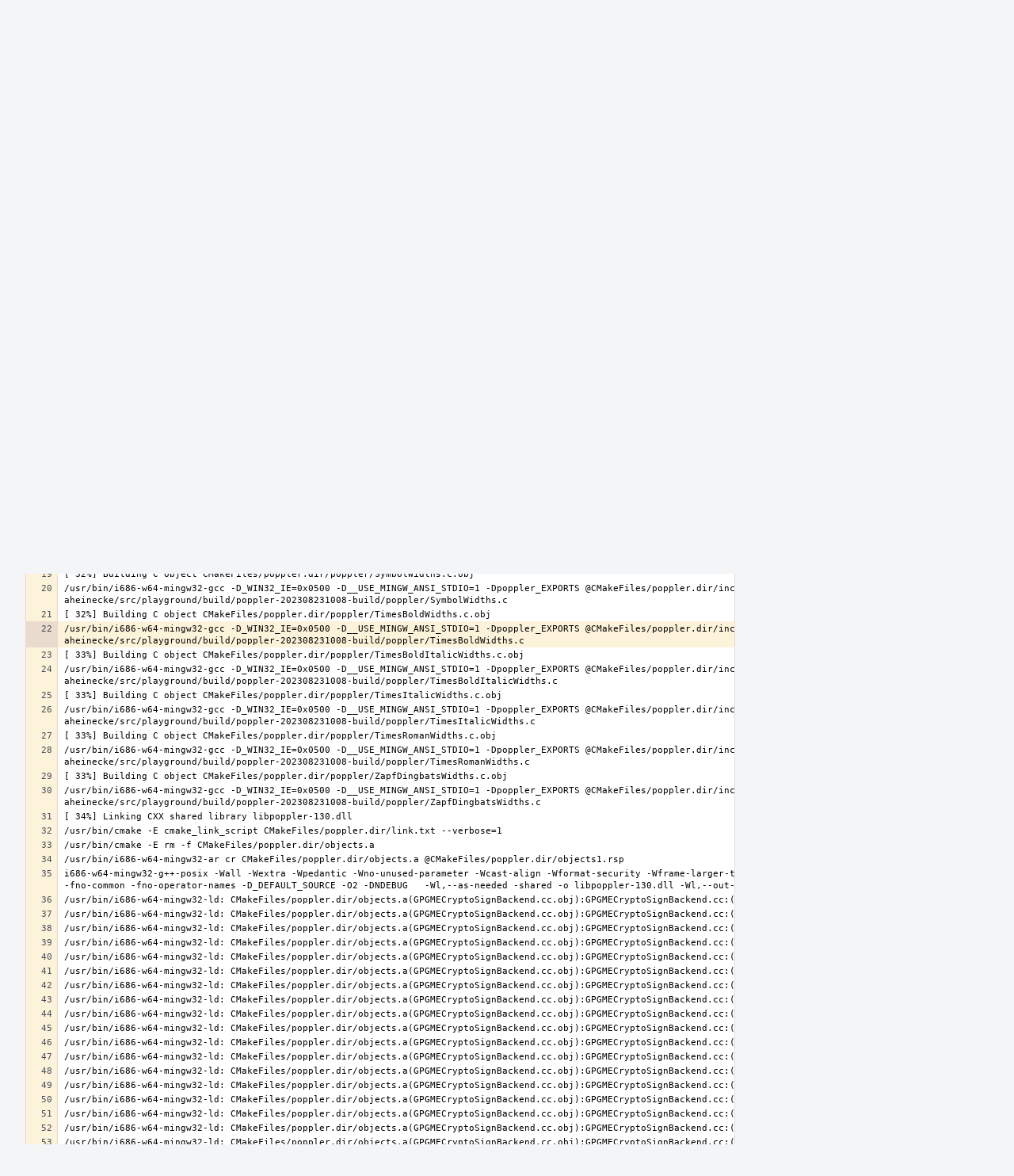

--- FILE ---
content_type: text/html; charset=UTF-8
request_url: https://dev.gnupg.org/P35$22
body_size: 8482
content:
<!DOCTYPE html><html><head><meta charset="UTF-8" /><title>✎ P35 (An Untitled Masterwork)</title><meta name="viewport" content="width=device-width, initial-scale=1, user-scalable=no" /><link rel="mask-icon" color="#3D4B67" href="https://files.gnupg.net/res/phabricator/58b71062/rsrc/favicons/mask-icon.svg" /><link rel="apple-touch-icon" sizes="76x76" href="https://files.gnupg.net/file/data/xwhqhpfhranshu6vh64g/PHID-FILE-evxnnwxvrnthpbnpamg6/favicon" /><link rel="apple-touch-icon" sizes="120x120" href="https://files.gnupg.net/file/data/5hi5aj473ui637ka5zda/PHID-FILE-k673mex3n4hxxk6kgi7e/favicon" /><link rel="apple-touch-icon" sizes="152x152" href="https://files.gnupg.net/file/data/uxhpk53r7joqurodq3wx/PHID-FILE-hdmgc56ryqk5v6kacznz/favicon" /><link rel="icon" id="favicon" href="https://files.gnupg.net/file/data/bvk6xrs6ncgt75gymr2t/PHID-FILE-b4uakc2azv3etarmvhnk/favicon" /><meta name="referrer" content="no-referrer" /><link rel="stylesheet" type="text/css" href="https://files.gnupg.net/res/defaultX/phabricator/b37bcd38/rsrc/css/application/paste/paste.css" /><link rel="stylesheet" type="text/css" href="https://files.gnupg.net/res/defaultX/phabricator/84e2ded1/core.pkg.css" /><link rel="stylesheet" type="text/css" href="https://files.gnupg.net/res/defaultX/phabricator/03d7ac28/rsrc/css/layout/phabricator-source-code-view.css" /><script type="text/javascript" src="https://files.gnupg.net/res/defaultX/phabricator/98e6504a/rsrc/externals/javelin/core/init.js"></script></head><body class="device-desktop platform-mac phui-theme-blue"><div class="main-page-frame" id="main-page-frame"><div id="phabricator-standard-page" class="phabricator-standard-page"><div class="phabricator-main-menu phabricator-main-menu-background" id="UQ0_15"><a class=" phabricator-core-user-menu phabricator-core-user-mobile-menu" href="#" role="button" data-sigil="phui-dropdown-menu" data-meta="0_17"><span class="aural-only">Page Menu</span><span class="visual-only phui-icon-view phui-font-fa fa-bars" data-meta="0_18" aria-hidden="true"></span><span class="caret"></span></a><a class="phabricator-main-menu-search-button phabricator-expand-application-menu" data-sigil="jx-toggle-class" data-meta="0_16"><span class="phabricator-menu-button-icon phui-icon-view phui-font-fa fa-search" id="UQ0_26"></span></a><a class="phabricator-main-menu-brand" href="/"><span class="aural-only">Home</span><span class="phabricator-main-menu-eye" style="background-size: 40px 40px; background-position: 0 0; background-image: url(https://files.gnupg.net/file/data/ssl3efjoghclnfwiighx/PHID-FILE-kf5bzzgd7awnuwgo5ycs/logo)"></span><span class="phabricator-wordmark"> GnuPG</span></a><ul class="phui-list-view phabricator-search-menu"><li class="phui-list-item-view phui-list-item-type-link phabricator-main-menu-search"><div class="" data-sigil=""><form action="/search/" method="POST"><input type="hidden" name="__csrf__" value="B@u4rz5t3ua2d8723184e7eec1" /><input type="hidden" name="__form__" value="1" /><div class="phabricator-main-menu-search-container"><input type="text" name="query" id="UQ0_27" autocomplete="off" autocorrect="off" autocapitalize="off" spellcheck="false" /><button id="UQ0_29" class="phui-icon-view phui-font-fa fa-search"><span class="aural-only">Search</span></button><button class="button dropdown has-icon phui-button-default phabricator-main-menu-search-dropdown" id="UQ0_30" data-sigil="global-search-dropdown" data-meta="0_19"><span class="aural-only">Configure Global Search</span><span class="visual-only phui-icon-view phui-font-fa fa-globe" data-sigil="global-search-dropdown-icon" data-meta="0_20" aria-hidden="true"></span><span class="caret"></span></button><input type="hidden" name="search:scope" value="all" data-sigil="global-search-dropdown-input" /><input type="hidden" id="UQ0_31" name="search:application" value="PhabricatorPasteApplication" data-sigil="global-search-dropdown-app" /><input type="hidden" name="search:primary" value="true" /><div id="UQ0_28" class="phabricator-main-menu-search-target"></div></div></form></div></li></ul><a class=" phabricator-core-login-button" href="/auth/start/?next=%2FP35%2422" role="button"><div class="phui-button-text">Log In</div></a></div><div id="phabricator-standard-page-body" class="phabricator-standard-page-body"><div class="phui-crumbs-view phui-crumbs-border"><a href="/paste/" class="phui-crumb-view phui-crumb-has-icon"><span class="visual-only phui-icon-view phui-font-fa fa-paste" data-meta="0_21" aria-hidden="true"></span><span class="phui-crumb-name"> Paste</span> </a><span class="visual-only phui-icon-view phui-font-fa fa-angle-right phui-crumb-divider phui-crumb-view" data-meta="0_22" aria-hidden="true"></span><span class="phui-crumb-view phabricator-last-crumb"><span class="phui-crumb-name"> P35</span> </span></div><div class="phui-two-column-view phui-side-column-right with-subheader "><div class="phui-two-column-container"><div class="phui-two-column-header"><div class="phui-header-shell phui-header-tall "><h1 class="phui-header-view"><div class="phui-header-row"><div class="phui-header-col2"><span class="phui-header-header"><span class="visual-only phui-icon-view phui-font-fa fa-clipboard phui-header-icon" data-meta="0_12" aria-hidden="true"></span>(An Untitled Masterwork)</span><div class="phui-header-subheader"><span class="phui-tag-view phui-tag-type-shade phui-tag-bluegrey phui-tag-shade phui-tag-icon-view "><span class="phui-tag-core "><span class="visual-only phui-icon-view phui-font-fa fa-check" data-meta="0_15" aria-hidden="true"></span>Active</span></span><span class="policy-header-callout"><span class="visual-only phui-icon-view phui-font-fa fa-globe bluegrey" data-meta="0_14" aria-hidden="true"></span><a class="policy-link" href="/policy/explain/PHID-PSTE-3ksfrtkgfy3vmfmwrj5u/view/" data-sigil="workflow">Public</a></span></div></div><div class="phui-header-col3"><div class="phui-header-action-links"><a class="button button-grey has-icon has-text phui-button-default phui-mobile-menu msl phui-header-action-link" href="#" role="button" data-sigil="phui-dropdown-menu" data-meta="0_10"><span class="visual-only phui-icon-view phui-font-fa fa-bars" data-meta="0_11" aria-hidden="true"></span><div class="phui-button-text">Actions</div></a></div></div></div></h1></div></div><div class="phui-two-column-subheader"><div class="phui-head-thing-view phui-head-has-image head-thing-small "><a class="visual-only phui-head-thing-image" style="background-image: url(https://files.gnupg.net/file/data/sfvve3lsxohnlgzffyah/PHID-FILE-fhtdpzzzzqwr56efyl6j/profile);" href="/p/aheinecke" aria-hidden="true"></a>Authored by <strong><a href="/p/aheinecke/" class="phui-handle handle-availability-partial phui-link-person"><span class="perfect-circle">•</span> aheinecke</a></strong> on Aug 23 2023, 2:45 PM.</div></div><div class="phui-two-column-content"><div class="phui-two-column-row grouped"><div class="phui-side-column"><div class=""><div class="phui-box phui-box-border phui-object-box mlt mll mlr phui-two-column-properties"><ul class="phabricator-action-list-view " id="UQ0_0"><li id="UQ0_4" class="phabricator-action-view phabricator-action-view-disabled phabricator-action-view-href action-has-icon" style=""><a href="/paste/edit/35/" class="phabricator-action-view-item"><span class="visual-only phui-icon-view phui-font-fa fa-pencil grey phabricator-action-view-icon" data-meta="0_4" aria-hidden="true"></span>Edit Paste</a></li><li id="UQ0_6" class="phabricator-action-view phabricator-action-view-disabled phabricator-action-view-href action-has-icon" style=""><a href="/paste/archive/35/" class="phabricator-action-view-item"><span class="visual-only phui-icon-view phui-font-fa fa-ban grey phabricator-action-view-icon" data-meta="0_5" aria-hidden="true"></span>Archive Paste</a></li><li id="UQ0_8" class="phabricator-action-view phabricator-action-view-href action-has-icon" style=""><a href="/paste/raw/35/" class="phabricator-action-view-item"><span class="visual-only phui-icon-view phui-font-fa fa-file-text-o phabricator-action-view-icon" data-meta="0_6" aria-hidden="true"></span>View Raw File</a></li><li id="UQ0_10" class="phabricator-action-view phabricator-action-view-disabled phabricator-action-view-href action-has-icon" style=""><form action="/subscriptions/add/PHID-PSTE-3ksfrtkgfy3vmfmwrj5u/" method="POST" data-sigil="workflow"><input type="hidden" name="__csrf__" value="B@u4rz5t3ua2d8723184e7eec1" /><input type="hidden" name="__form__" value="1" /><button class="phabricator-action-view-item"><span class="visual-only phui-icon-view phui-font-fa fa-plus-circle grey phabricator-action-view-icon" data-meta="0_7" aria-hidden="true"></span>Subscribe</button></form></li><li id="UQ0_12" class="phabricator-action-view phabricator-action-view-disabled phabricator-action-view-href action-has-icon" style=""><a href="/subscriptions/mute/PHID-PSTE-3ksfrtkgfy3vmfmwrj5u/" class="phabricator-action-view-item" data-sigil="workflow"><span class="visual-only phui-icon-view phui-font-fa fa-volume-up grey phabricator-action-view-icon" data-meta="0_8" aria-hidden="true"></span>Mute Notifications</a></li><li id="UQ0_14" class="phabricator-action-view phabricator-action-view-disabled phabricator-action-view-href action-has-icon" style=""><a href="/token/give/PHID-PSTE-3ksfrtkgfy3vmfmwrj5u/" class="phabricator-action-view-item" data-sigil="workflow"><span class="visual-only phui-icon-view phui-font-fa fa-trophy grey phabricator-action-view-icon" data-meta="0_9" aria-hidden="true"></span>Award Token</a></li></ul><div class="phui-curtain-panel "><div class="phui-curtain-panel-header">Tags</div><div class="phui-curtain-panel-body"><em>None</em></div></div><div class="phui-curtain-panel "><div class="phui-curtain-panel-header">Subscribers</div><div class="phui-curtain-panel-body"><div class="phui-curtain-object-ref-list-view "><div class="phui-curtain-object-ref-list-view-empty">None</div></div></div></div></div></div></div><div class="phui-main-column"><div class="phabricator-source-code-container"><table class="phabricator-source-code-view remarkup-code PhabricatorMonospaced" data-sigil="phabricator-source has-symbols" data-meta="0_0"><tr><th class="phabricator-source-line"><a href="/P35$1" data-n="1"></a></th><td class="phabricator-source-code"> 30%] Building CXX object CMakeFiles/poppler.dir/poppler/JPEG2000Stream.cc.obj
</td></tr><tr><th class="phabricator-source-line"><a href="/P35$2" data-n="2"></a></th><td class="phabricator-source-code">i686-w64-mingw32-g++-posix -D_WIN32_IE=0x0500 -D__USE_MINGW_ANSI_STDIO=1 -Dpoppler_EXPORTS @CMakeFiles/poppler.dir/includes_CXX.rsp -Wall -Wextra -Wpedantic -Wno-unused-parameter -Wcast-align -Wformat-security -Wframe-larger-than=65536 -Wlogical-op -Wmissing-format-attribute -Wnon-virtual-dtor -Woverloaded-virtual -Wmissing-declarations -Wundef -Wzero-as-null-pointer-constant -Wshadow -Wsuggest-override -fno-exceptions -fno-check-new -fno-common -fno-operator-names -D_DEFAULT_SOURCE -O2 -DNDEBUG  -fvisibility=hidden -fno-keep-inline-dllexport -pthread -std=c++17 -o CMakeFiles/poppler.dir/poppler/JPEG2000Stream.cc.obj -c /home/builder/gpg4win-aheinecke/src/playground/build/poppler-202308231008/poppler/JPEG2000Stream.cc
</td></tr><tr><th class="phabricator-source-line"><a href="/P35$3" data-n="3"></a></th><td class="phabricator-source-code">[ 30%] Building C object CMakeFiles/poppler.dir/poppler/CourierWidths.c.obj
</td></tr><tr><th class="phabricator-source-line"><a href="/P35$4" data-n="4"></a></th><td class="phabricator-source-code">/usr/bin/i686-w64-mingw32-gcc -D_WIN32_IE=0x0500 -D__USE_MINGW_ANSI_STDIO=1 -Dpoppler_EXPORTS @CMakeFiles/poppler.dir/includes_C.rsp -Wall -std=c99 -D_DEFAULT_SOURCE -O2 -DNDEBUG  -fvisibility=hidden -pthread -std=c11 -o CMakeFiles/poppler.dir/poppler/CourierWidths.c.obj -c /home/builder/gpg4win-aheinecke/src/playground/build/poppler-202308231008-build/poppler/CourierWidths.c
</td></tr><tr><th class="phabricator-source-line"><a href="/P35$5" data-n="5"></a></th><td class="phabricator-source-code">[ 30%] Building C object CMakeFiles/poppler.dir/poppler/CourierBoldWidths.c.obj
</td></tr><tr><th class="phabricator-source-line"><a href="/P35$6" data-n="6"></a></th><td class="phabricator-source-code">/usr/bin/i686-w64-mingw32-gcc -D_WIN32_IE=0x0500 -D__USE_MINGW_ANSI_STDIO=1 -Dpoppler_EXPORTS @CMakeFiles/poppler.dir/includes_C.rsp -Wall -std=c99 -D_DEFAULT_SOURCE -O2 -DNDEBUG  -fvisibility=hidden -pthread -std=c11 -o CMakeFiles/poppler.dir/poppler/CourierBoldWidths.c.obj -c /home/builder/gpg4win-aheinecke/src/playground/build/poppler-202308231008-build/poppler/CourierBoldWidths.c
</td></tr><tr><th class="phabricator-source-line"><a href="/P35$7" data-n="7"></a></th><td class="phabricator-source-code">[ 31%] Building C object CMakeFiles/poppler.dir/poppler/CourierBoldObliqueWidths.c.obj
</td></tr><tr><th class="phabricator-source-line"><a href="/P35$8" data-n="8"></a></th><td class="phabricator-source-code">/usr/bin/i686-w64-mingw32-gcc -D_WIN32_IE=0x0500 -D__USE_MINGW_ANSI_STDIO=1 -Dpoppler_EXPORTS @CMakeFiles/poppler.dir/includes_C.rsp -Wall -std=c99 -D_DEFAULT_SOURCE -O2 -DNDEBUG  -fvisibility=hidden -pthread -std=c11 -o CMakeFiles/poppler.dir/poppler/CourierBoldObliqueWidths.c.obj -c /home/builder/gpg4win-aheinecke/src/playground/build/poppler-202308231008-build/poppler/CourierBoldObliqueWidths.c
</td></tr><tr><th class="phabricator-source-line"><a href="/P35$9" data-n="9"></a></th><td class="phabricator-source-code">[ 31%] Building C object CMakeFiles/poppler.dir/poppler/CourierObliqueWidths.c.obj
</td></tr><tr><th class="phabricator-source-line"><a href="/P35$10" data-n="10"></a></th><td class="phabricator-source-code">/usr/bin/i686-w64-mingw32-gcc -D_WIN32_IE=0x0500 -D__USE_MINGW_ANSI_STDIO=1 -Dpoppler_EXPORTS @CMakeFiles/poppler.dir/includes_C.rsp -Wall -std=c99 -D_DEFAULT_SOURCE -O2 -DNDEBUG  -fvisibility=hidden -pthread -std=c11 -o CMakeFiles/poppler.dir/poppler/CourierObliqueWidths.c.obj -c /home/builder/gpg4win-aheinecke/src/playground/build/poppler-202308231008-build/poppler/CourierObliqueWidths.c
</td></tr><tr><th class="phabricator-source-line"><a href="/P35$11" data-n="11"></a></th><td class="phabricator-source-code">[ 31%] Building C object CMakeFiles/poppler.dir/poppler/HelveticaWidths.c.obj
</td></tr><tr><th class="phabricator-source-line"><a href="/P35$12" data-n="12"></a></th><td class="phabricator-source-code">/usr/bin/i686-w64-mingw32-gcc -D_WIN32_IE=0x0500 -D__USE_MINGW_ANSI_STDIO=1 -Dpoppler_EXPORTS @CMakeFiles/poppler.dir/includes_C.rsp -Wall -std=c99 -D_DEFAULT_SOURCE -O2 -DNDEBUG  -fvisibility=hidden -pthread -std=c11 -o CMakeFiles/poppler.dir/poppler/HelveticaWidths.c.obj -c /home/builder/gpg4win-aheinecke/src/playground/build/poppler-202308231008-build/poppler/HelveticaWidths.c
</td></tr><tr><th class="phabricator-source-line"><a href="/P35$13" data-n="13"></a></th><td class="phabricator-source-code">[ 31%] Building C object CMakeFiles/poppler.dir/poppler/HelveticaBoldWidths.c.obj
</td></tr><tr><th class="phabricator-source-line"><a href="/P35$14" data-n="14"></a></th><td class="phabricator-source-code">/usr/bin/i686-w64-mingw32-gcc -D_WIN32_IE=0x0500 -D__USE_MINGW_ANSI_STDIO=1 -Dpoppler_EXPORTS @CMakeFiles/poppler.dir/includes_C.rsp -Wall -std=c99 -D_DEFAULT_SOURCE -O2 -DNDEBUG  -fvisibility=hidden -pthread -std=c11 -o CMakeFiles/poppler.dir/poppler/HelveticaBoldWidths.c.obj -c /home/builder/gpg4win-aheinecke/src/playground/build/poppler-202308231008-build/poppler/HelveticaBoldWidths.c
</td></tr><tr><th class="phabricator-source-line"><a href="/P35$15" data-n="15"></a></th><td class="phabricator-source-code">[ 32%] Building C object CMakeFiles/poppler.dir/poppler/HelveticaBoldObliqueWidths.c.obj
</td></tr><tr><th class="phabricator-source-line"><a href="/P35$16" data-n="16"></a></th><td class="phabricator-source-code">/usr/bin/i686-w64-mingw32-gcc -D_WIN32_IE=0x0500 -D__USE_MINGW_ANSI_STDIO=1 -Dpoppler_EXPORTS @CMakeFiles/poppler.dir/includes_C.rsp -Wall -std=c99 -D_DEFAULT_SOURCE -O2 -DNDEBUG  -fvisibility=hidden -pthread -std=c11 -o CMakeFiles/poppler.dir/poppler/HelveticaBoldObliqueWidths.c.obj -c /home/builder/gpg4win-aheinecke/src/playground/build/poppler-202308231008-build/poppler/HelveticaBoldObliqueWidths.c
</td></tr><tr><th class="phabricator-source-line"><a href="/P35$17" data-n="17"></a></th><td class="phabricator-source-code">[ 32%] Building C object CMakeFiles/poppler.dir/poppler/HelveticaObliqueWidths.c.obj
</td></tr><tr><th class="phabricator-source-line"><a href="/P35$18" data-n="18"></a></th><td class="phabricator-source-code">/usr/bin/i686-w64-mingw32-gcc -D_WIN32_IE=0x0500 -D__USE_MINGW_ANSI_STDIO=1 -Dpoppler_EXPORTS @CMakeFiles/poppler.dir/includes_C.rsp -Wall -std=c99 -D_DEFAULT_SOURCE -O2 -DNDEBUG  -fvisibility=hidden -pthread -std=c11 -o CMakeFiles/poppler.dir/poppler/HelveticaObliqueWidths.c.obj -c /home/builder/gpg4win-aheinecke/src/playground/build/poppler-202308231008-build/poppler/HelveticaObliqueWidths.c
</td></tr><tr><th class="phabricator-source-line"><a href="/P35$19" data-n="19"></a></th><td class="phabricator-source-code">[ 32%] Building C object CMakeFiles/poppler.dir/poppler/SymbolWidths.c.obj
</td></tr><tr><th class="phabricator-source-line"><a href="/P35$20" data-n="20"></a></th><td class="phabricator-source-code">/usr/bin/i686-w64-mingw32-gcc -D_WIN32_IE=0x0500 -D__USE_MINGW_ANSI_STDIO=1 -Dpoppler_EXPORTS @CMakeFiles/poppler.dir/includes_C.rsp -Wall -std=c99 -D_DEFAULT_SOURCE -O2 -DNDEBUG  -fvisibility=hidden -pthread -std=c11 -o CMakeFiles/poppler.dir/poppler/SymbolWidths.c.obj -c /home/builder/gpg4win-aheinecke/src/playground/build/poppler-202308231008-build/poppler/SymbolWidths.c
</td></tr><tr><th class="phabricator-source-line"><a href="/P35$21" data-n="21"></a></th><td class="phabricator-source-code">[ 32%] Building C object CMakeFiles/poppler.dir/poppler/TimesBoldWidths.c.obj
</td></tr><tr class="phabricator-source-highlight" id="phabricator-line-linker-anchor"><th class="phabricator-source-line"><a href="/P35$22" data-n="22"></a></th><td class="phabricator-source-code">/usr/bin/i686-w64-mingw32-gcc -D_WIN32_IE=0x0500 -D__USE_MINGW_ANSI_STDIO=1 -Dpoppler_EXPORTS @CMakeFiles/poppler.dir/includes_C.rsp -Wall -std=c99 -D_DEFAULT_SOURCE -O2 -DNDEBUG  -fvisibility=hidden -pthread -std=c11 -o CMakeFiles/poppler.dir/poppler/TimesBoldWidths.c.obj -c /home/builder/gpg4win-aheinecke/src/playground/build/poppler-202308231008-build/poppler/TimesBoldWidths.c
</td></tr><tr><th class="phabricator-source-line"><a href="/P35$23" data-n="23"></a></th><td class="phabricator-source-code">[ 33%] Building C object CMakeFiles/poppler.dir/poppler/TimesBoldItalicWidths.c.obj
</td></tr><tr><th class="phabricator-source-line"><a href="/P35$24" data-n="24"></a></th><td class="phabricator-source-code">/usr/bin/i686-w64-mingw32-gcc -D_WIN32_IE=0x0500 -D__USE_MINGW_ANSI_STDIO=1 -Dpoppler_EXPORTS @CMakeFiles/poppler.dir/includes_C.rsp -Wall -std=c99 -D_DEFAULT_SOURCE -O2 -DNDEBUG  -fvisibility=hidden -pthread -std=c11 -o CMakeFiles/poppler.dir/poppler/TimesBoldItalicWidths.c.obj -c /home/builder/gpg4win-aheinecke/src/playground/build/poppler-202308231008-build/poppler/TimesBoldItalicWidths.c
</td></tr><tr><th class="phabricator-source-line"><a href="/P35$25" data-n="25"></a></th><td class="phabricator-source-code">[ 33%] Building C object CMakeFiles/poppler.dir/poppler/TimesItalicWidths.c.obj
</td></tr><tr><th class="phabricator-source-line"><a href="/P35$26" data-n="26"></a></th><td class="phabricator-source-code">/usr/bin/i686-w64-mingw32-gcc -D_WIN32_IE=0x0500 -D__USE_MINGW_ANSI_STDIO=1 -Dpoppler_EXPORTS @CMakeFiles/poppler.dir/includes_C.rsp -Wall -std=c99 -D_DEFAULT_SOURCE -O2 -DNDEBUG  -fvisibility=hidden -pthread -std=c11 -o CMakeFiles/poppler.dir/poppler/TimesItalicWidths.c.obj -c /home/builder/gpg4win-aheinecke/src/playground/build/poppler-202308231008-build/poppler/TimesItalicWidths.c
</td></tr><tr><th class="phabricator-source-line"><a href="/P35$27" data-n="27"></a></th><td class="phabricator-source-code">[ 33%] Building C object CMakeFiles/poppler.dir/poppler/TimesRomanWidths.c.obj
</td></tr><tr><th class="phabricator-source-line"><a href="/P35$28" data-n="28"></a></th><td class="phabricator-source-code">/usr/bin/i686-w64-mingw32-gcc -D_WIN32_IE=0x0500 -D__USE_MINGW_ANSI_STDIO=1 -Dpoppler_EXPORTS @CMakeFiles/poppler.dir/includes_C.rsp -Wall -std=c99 -D_DEFAULT_SOURCE -O2 -DNDEBUG  -fvisibility=hidden -pthread -std=c11 -o CMakeFiles/poppler.dir/poppler/TimesRomanWidths.c.obj -c /home/builder/gpg4win-aheinecke/src/playground/build/poppler-202308231008-build/poppler/TimesRomanWidths.c
</td></tr><tr><th class="phabricator-source-line"><a href="/P35$29" data-n="29"></a></th><td class="phabricator-source-code">[ 33%] Building C object CMakeFiles/poppler.dir/poppler/ZapfDingbatsWidths.c.obj
</td></tr><tr><th class="phabricator-source-line"><a href="/P35$30" data-n="30"></a></th><td class="phabricator-source-code">/usr/bin/i686-w64-mingw32-gcc -D_WIN32_IE=0x0500 -D__USE_MINGW_ANSI_STDIO=1 -Dpoppler_EXPORTS @CMakeFiles/poppler.dir/includes_C.rsp -Wall -std=c99 -D_DEFAULT_SOURCE -O2 -DNDEBUG  -fvisibility=hidden -pthread -std=c11 -o CMakeFiles/poppler.dir/poppler/ZapfDingbatsWidths.c.obj -c /home/builder/gpg4win-aheinecke/src/playground/build/poppler-202308231008-build/poppler/ZapfDingbatsWidths.c
</td></tr><tr><th class="phabricator-source-line"><a href="/P35$31" data-n="31"></a></th><td class="phabricator-source-code">[ 34%] Linking CXX shared library libpoppler-130.dll
</td></tr><tr><th class="phabricator-source-line"><a href="/P35$32" data-n="32"></a></th><td class="phabricator-source-code">/usr/bin/cmake -E cmake_link_script CMakeFiles/poppler.dir/link.txt --verbose=1
</td></tr><tr><th class="phabricator-source-line"><a href="/P35$33" data-n="33"></a></th><td class="phabricator-source-code">/usr/bin/cmake -E rm -f CMakeFiles/poppler.dir/objects.a
</td></tr><tr><th class="phabricator-source-line"><a href="/P35$34" data-n="34"></a></th><td class="phabricator-source-code">/usr/bin/i686-w64-mingw32-ar cr CMakeFiles/poppler.dir/objects.a @CMakeFiles/poppler.dir/objects1.rsp
</td></tr><tr><th class="phabricator-source-line"><a href="/P35$35" data-n="35"></a></th><td class="phabricator-source-code">i686-w64-mingw32-g++-posix -Wall -Wextra -Wpedantic -Wno-unused-parameter -Wcast-align -Wformat-security -Wframe-larger-than=65536 -Wlogical-op -Wmissing-format-attribute -Wnon-virtual-dtor -Woverloaded-virtual -Wmissing-declarations -Wundef -Wzero-as-null-pointer-constant -Wshadow -Wsuggest-override -fno-exceptions -fno-check-new -fno-common -fno-operator-names -D_DEFAULT_SOURCE -O2 -DNDEBUG   -Wl,--as-needed -shared -o libpoppler-130.dll -Wl,--out-implib,libpoppler.dll.a -Wl,--major-image-version,130,--minor-image-version,0 -Wl,--whole-archive CMakeFiles/poppler.dir/objects.a -Wl,--no-whole-archive @CMakeFiles/poppler.dir/linklibs.rsp
</td></tr><tr><th class="phabricator-source-line"><a href="/P35$36" data-n="36"></a></th><td class="phabricator-source-code">/usr/bin/i686-w64-mingw32-ld: CMakeFiles/poppler.dir/objects.a(GPGMECryptoSignBackend.cc.obj):GPGMECryptoSignBackend.cc:(.text+0x4fd): undefined reference to `std::thread::_State::~_State()&#039;
</td></tr><tr><th class="phabricator-source-line"><a href="/P35$37" data-n="37"></a></th><td class="phabricator-source-code">/usr/bin/i686-w64-mingw32-ld: CMakeFiles/poppler.dir/objects.a(GPGMECryptoSignBackend.cc.obj):GPGMECryptoSignBackend.cc:(.text+0x53d): undefined reference to `std::thread::_State::~_State()&#039;
</td></tr><tr><th class="phabricator-source-line"><a href="/P35$38" data-n="38"></a></th><td class="phabricator-source-code">/usr/bin/i686-w64-mingw32-ld: CMakeFiles/poppler.dir/objects.a(GPGMECryptoSignBackend.cc.obj):GPGMECryptoSignBackend.cc:(.text+0x57d): undefined reference to `std::thread::_State::~_State()&#039;
</td></tr><tr><th class="phabricator-source-line"><a href="/P35$39" data-n="39"></a></th><td class="phabricator-source-code">/usr/bin/i686-w64-mingw32-ld: CMakeFiles/poppler.dir/objects.a(GPGMECryptoSignBackend.cc.obj):GPGMECryptoSignBackend.cc:(.text+0x5bd): undefined reference to `std::thread::_State::~_State()&#039;
</td></tr><tr><th class="phabricator-source-line"><a href="/P35$40" data-n="40"></a></th><td class="phabricator-source-code">/usr/bin/i686-w64-mingw32-ld: CMakeFiles/poppler.dir/objects.a(GPGMECryptoSignBackend.cc.obj):GPGMECryptoSignBackend.cc:(.text+0xa5f): undefined reference to `std::__future_base::_Result_base::~_Result_base()&#039;
</td></tr><tr><th class="phabricator-source-line"><a href="/P35$41" data-n="41"></a></th><td class="phabricator-source-code">/usr/bin/i686-w64-mingw32-ld: CMakeFiles/poppler.dir/objects.a(GPGMECryptoSignBackend.cc.obj):GPGMECryptoSignBackend.cc:(.text+0xa7e): undefined reference to `std::condition_variable::~condition_variable()&#039;
</td></tr><tr><th class="phabricator-source-line"><a href="/P35$42" data-n="42"></a></th><td class="phabricator-source-code">/usr/bin/i686-w64-mingw32-ld: CMakeFiles/poppler.dir/objects.a(GPGMECryptoSignBackend.cc.obj):GPGMECryptoSignBackend.cc:(.text+0xb1f): undefined reference to `std::__future_base::_Result_base::~_Result_base()&#039;
</td></tr><tr><th class="phabricator-source-line"><a href="/P35$43" data-n="43"></a></th><td class="phabricator-source-code">/usr/bin/i686-w64-mingw32-ld: CMakeFiles/poppler.dir/objects.a(GPGMECryptoSignBackend.cc.obj):GPGMECryptoSignBackend.cc:(.text+0xb3e): undefined reference to `std::condition_variable::~condition_variable()&#039;
</td></tr><tr><th class="phabricator-source-line"><a href="/P35$44" data-n="44"></a></th><td class="phabricator-source-code">/usr/bin/i686-w64-mingw32-ld: CMakeFiles/poppler.dir/objects.a(GPGMECryptoSignBackend.cc.obj):GPGMECryptoSignBackend.cc:(.text+0xbdf): undefined reference to `std::__future_base::_Result_base::~_Result_base()&#039;
</td></tr><tr><th class="phabricator-source-line"><a href="/P35$45" data-n="45"></a></th><td class="phabricator-source-code">/usr/bin/i686-w64-mingw32-ld: CMakeFiles/poppler.dir/objects.a(GPGMECryptoSignBackend.cc.obj):GPGMECryptoSignBackend.cc:(.text+0xbfe): undefined reference to `std::condition_variable::~condition_variable()&#039;
</td></tr><tr><th class="phabricator-source-line"><a href="/P35$46" data-n="46"></a></th><td class="phabricator-source-code">/usr/bin/i686-w64-mingw32-ld: CMakeFiles/poppler.dir/objects.a(GPGMECryptoSignBackend.cc.obj):GPGMECryptoSignBackend.cc:(.text+0xc9e): undefined reference to `std::__future_base::_Result_base::~_Result_base()&#039;
</td></tr><tr><th class="phabricator-source-line"><a href="/P35$47" data-n="47"></a></th><td class="phabricator-source-code">/usr/bin/i686-w64-mingw32-ld: CMakeFiles/poppler.dir/objects.a(GPGMECryptoSignBackend.cc.obj):GPGMECryptoSignBackend.cc:(.text+0xcbc): undefined reference to `std::condition_variable::~condition_variable()&#039;
</td></tr><tr><th class="phabricator-source-line"><a href="/P35$48" data-n="48"></a></th><td class="phabricator-source-code">/usr/bin/i686-w64-mingw32-ld: CMakeFiles/poppler.dir/objects.a(GPGMECryptoSignBackend.cc.obj):GPGMECryptoSignBackend.cc:(.text+0xd5e): undefined reference to `std::__future_base::_Result_base::~_Result_base()&#039;
</td></tr><tr><th class="phabricator-source-line"><a href="/P35$49" data-n="49"></a></th><td class="phabricator-source-code">/usr/bin/i686-w64-mingw32-ld: CMakeFiles/poppler.dir/objects.a(GPGMECryptoSignBackend.cc.obj):GPGMECryptoSignBackend.cc:(.text+0xd7c): undefined reference to `std::condition_variable::~condition_variable()&#039;
</td></tr><tr><th class="phabricator-source-line"><a href="/P35$50" data-n="50"></a></th><td class="phabricator-source-code">/usr/bin/i686-w64-mingw32-ld: CMakeFiles/poppler.dir/objects.a(GPGMECryptoSignBackend.cc.obj):GPGMECryptoSignBackend.cc:(.text+0xe1e): undefined reference to `std::__future_base::_Result_base::~_Result_base()&#039;
</td></tr><tr><th class="phabricator-source-line"><a href="/P35$51" data-n="51"></a></th><td class="phabricator-source-code">/usr/bin/i686-w64-mingw32-ld: CMakeFiles/poppler.dir/objects.a(GPGMECryptoSignBackend.cc.obj):GPGMECryptoSignBackend.cc:(.text+0xe3c): undefined reference to `std::condition_variable::~condition_variable()&#039;
</td></tr><tr><th class="phabricator-source-line"><a href="/P35$52" data-n="52"></a></th><td class="phabricator-source-code">/usr/bin/i686-w64-mingw32-ld: CMakeFiles/poppler.dir/objects.a(GPGMECryptoSignBackend.cc.obj):GPGMECryptoSignBackend.cc:(.text+0xede): undefined reference to `std::__future_base::_Result_base::~_Result_base()&#039;
</td></tr><tr><th class="phabricator-source-line"><a href="/P35$53" data-n="53"></a></th><td class="phabricator-source-code">/usr/bin/i686-w64-mingw32-ld: CMakeFiles/poppler.dir/objects.a(GPGMECryptoSignBackend.cc.obj):GPGMECryptoSignBackend.cc:(.text+0xefc): undefined reference to `std::condition_variable::~condition_variable()&#039;
</td></tr><tr><th class="phabricator-source-line"><a href="/P35$54" data-n="54"></a></th><td class="phabricator-source-code">/usr/bin/i686-w64-mingw32-ld: CMakeFiles/poppler.dir/objects.a(GPGMECryptoSignBackend.cc.obj):GPGMECryptoSignBackend.cc:(.text+0xf9e): undefined reference to `std::__future_base::_Result_base::~_Result_base()&#039;
</td></tr><tr><th class="phabricator-source-line"><a href="/P35$55" data-n="55"></a></th><td class="phabricator-source-code">/usr/bin/i686-w64-mingw32-ld: CMakeFiles/poppler.dir/objects.a(GPGMECryptoSignBackend.cc.obj):GPGMECryptoSignBackend.cc:(.text+0xfbc): undefined reference to `std::condition_variable::~condition_variable()&#039;
</td></tr><tr><th class="phabricator-source-line"><a href="/P35$56" data-n="56"></a></th><td class="phabricator-source-code">/usr/bin/i686-w64-mingw32-ld: CMakeFiles/poppler.dir/objects.a(GPGMECryptoSignBackend.cc.obj):GPGMECryptoSignBackend.cc:(.text+0x105e): undefined reference to `std::__future_base::_Result_base::~_Result_base()&#039;
</td></tr><tr><th class="phabricator-source-line"><a href="/P35$57" data-n="57"></a></th><td class="phabricator-source-code">/usr/bin/i686-w64-mingw32-ld: CMakeFiles/poppler.dir/objects.a(GPGMECryptoSignBackend.cc.obj):GPGMECryptoSignBackend.cc:(.text+0x107c): undefined reference to `std::condition_variable::~condition_variable()&#039;
</td></tr><tr><th class="phabricator-source-line"><a href="/P35$58" data-n="58"></a></th><td class="phabricator-source-code">/usr/bin/i686-w64-mingw32-ld: CMakeFiles/poppler.dir/objects.a(GPGMECryptoSignBackend.cc.obj):GPGMECryptoSignBackend.cc:(.text+0x112e): undefined reference to `std::__future_base::_Result_base::~_Result_base()&#039;
</td></tr><tr><th class="phabricator-source-line"><a href="/P35$59" data-n="59"></a></th><td class="phabricator-source-code">/usr/bin/i686-w64-mingw32-ld: CMakeFiles/poppler.dir/objects.a(GPGMECryptoSignBackend.cc.obj):GPGMECryptoSignBackend.cc:(.text+0x115b): undefined reference to `std::condition_variable::~condition_variable()&#039;
</td></tr><tr><th class="phabricator-source-line"><a href="/P35$60" data-n="60"></a></th><td class="phabricator-source-code">/usr/bin/i686-w64-mingw32-ld: CMakeFiles/poppler.dir/objects.a(GPGMECryptoSignBackend.cc.obj):GPGMECryptoSignBackend.cc:(.text+0x1184): undefined reference to `std::thread::join()&#039;
</td></tr><tr><th class="phabricator-source-line"><a href="/P35$61" data-n="61"></a></th><td class="phabricator-source-code">/usr/bin/i686-w64-mingw32-ld: CMakeFiles/poppler.dir/objects.a(GPGMECryptoSignBackend.cc.obj):GPGMECryptoSignBackend.cc:(.text+0x121e): undefined reference to `std::__future_base::_Result_base::~_Result_base()&#039;
</td></tr><tr><th class="phabricator-source-line"><a href="/P35$62" data-n="62"></a></th><td class="phabricator-source-code">/usr/bin/i686-w64-mingw32-ld: CMakeFiles/poppler.dir/objects.a(GPGMECryptoSignBackend.cc.obj):GPGMECryptoSignBackend.cc:(.text+0x124b): undefined reference to `std::condition_variable::~condition_variable()&#039;
</td></tr><tr><th class="phabricator-source-line"><a href="/P35$63" data-n="63"></a></th><td class="phabricator-source-code">/usr/bin/i686-w64-mingw32-ld: CMakeFiles/poppler.dir/objects.a(GPGMECryptoSignBackend.cc.obj):GPGMECryptoSignBackend.cc:(.text+0x1274): undefined reference to `std::thread::join()&#039;
</td></tr><tr><th class="phabricator-source-line"><a href="/P35$64" data-n="64"></a></th><td class="phabricator-source-code">/usr/bin/i686-w64-mingw32-ld: CMakeFiles/poppler.dir/objects.a(GPGMECryptoSignBackend.cc.obj):GPGMECryptoSignBackend.cc:(.text+0x130e): undefined reference to `std::__future_base::_Result_base::~_Result_base()&#039;
</td></tr><tr><th class="phabricator-source-line"><a href="/P35$65" data-n="65"></a></th><td class="phabricator-source-code">/usr/bin/i686-w64-mingw32-ld: CMakeFiles/poppler.dir/objects.a(GPGMECryptoSignBackend.cc.obj):GPGMECryptoSignBackend.cc:(.text+0x133b): undefined reference to `std::condition_variable::~condition_variable()&#039;
</td></tr><tr><th class="phabricator-source-line"><a href="/P35$66" data-n="66"></a></th><td class="phabricator-source-code">/usr/bin/i686-w64-mingw32-ld: CMakeFiles/poppler.dir/objects.a(GPGMECryptoSignBackend.cc.obj):GPGMECryptoSignBackend.cc:(.text+0x1364): undefined reference to `std::thread::join()&#039;
</td></tr><tr><th class="phabricator-source-line"><a href="/P35$67" data-n="67"></a></th><td class="phabricator-source-code">/usr/bin/i686-w64-mingw32-ld: CMakeFiles/poppler.dir/objects.a(GPGMECryptoSignBackend.cc.obj):GPGMECryptoSignBackend.cc:(.text+0x13fd): undefined reference to `std::__future_base::_Result_base::~_Result_base()&#039;
</td></tr><tr><th class="phabricator-source-line"><a href="/P35$68" data-n="68"></a></th><td class="phabricator-source-code">/usr/bin/i686-w64-mingw32-ld: CMakeFiles/poppler.dir/objects.a(GPGMECryptoSignBackend.cc.obj):GPGMECryptoSignBackend.cc:(.text+0x1428): undefined reference to `std::condition_variable::~condition_variable()&#039;
</td></tr><tr><th class="phabricator-source-line"><a href="/P35$69" data-n="69"></a></th><td class="phabricator-source-code">/usr/bin/i686-w64-mingw32-ld: CMakeFiles/poppler.dir/objects.a(GPGMECryptoSignBackend.cc.obj):GPGMECryptoSignBackend.cc:(.text+0x1454): undefined reference to `std::thread::join()&#039;
</td></tr><tr><th class="phabricator-source-line"><a href="/P35$70" data-n="70"></a></th><td class="phabricator-source-code">/usr/bin/i686-w64-mingw32-ld: CMakeFiles/poppler.dir/objects.a(GPGMECryptoSignBackend.cc.obj):GPGMECryptoSignBackend.cc:(.text+0x14ed): undefined reference to `std::__future_base::_Result_base::~_Result_base()&#039;
</td></tr><tr><th class="phabricator-source-line"><a href="/P35$71" data-n="71"></a></th><td class="phabricator-source-code">/usr/bin/i686-w64-mingw32-ld: CMakeFiles/poppler.dir/objects.a(GPGMECryptoSignBackend.cc.obj):GPGMECryptoSignBackend.cc:(.text+0x1518): undefined reference to `std::condition_variable::~condition_variable()&#039;
</td></tr><tr><th class="phabricator-source-line"><a href="/P35$72" data-n="72"></a></th><td class="phabricator-source-code">/usr/bin/i686-w64-mingw32-ld: CMakeFiles/poppler.dir/objects.a(GPGMECryptoSignBackend.cc.obj):GPGMECryptoSignBackend.cc:(.text+0x1544): undefined reference to `std::thread::join()&#039;
</td></tr><tr><th class="phabricator-source-line"><a href="/P35$73" data-n="73"></a></th><td class="phabricator-source-code">/usr/bin/i686-w64-mingw32-ld: CMakeFiles/poppler.dir/objects.a(GPGMECryptoSignBackend.cc.obj):GPGMECryptoSignBackend.cc:(.text+0x15dd): undefined reference to `std::__future_base::_Result_base::~_Result_base()&#039;
</td></tr><tr><th class="phabricator-source-line"><a href="/P35$74" data-n="74"></a></th><td class="phabricator-source-code">/usr/bin/i686-w64-mingw32-ld: CMakeFiles/poppler.dir/objects.a(GPGMECryptoSignBackend.cc.obj):GPGMECryptoSignBackend.cc:(.text+0x1608): undefined reference to `std::condition_variable::~condition_variable()&#039;
</td></tr><tr><th class="phabricator-source-line"><a href="/P35$75" data-n="75"></a></th><td class="phabricator-source-code">/usr/bin/i686-w64-mingw32-ld: CMakeFiles/poppler.dir/objects.a(GPGMECryptoSignBackend.cc.obj):GPGMECryptoSignBackend.cc:(.text+0x1634): undefined reference to `std::thread::join()&#039;
</td></tr><tr><th class="phabricator-source-line"><a href="/P35$76" data-n="76"></a></th><td class="phabricator-source-code">/usr/bin/i686-w64-mingw32-ld: CMakeFiles/poppler.dir/objects.a(GPGMECryptoSignBackend.cc.obj):GPGMECryptoSignBackend.cc:(.text+0x16cd): undefined reference to `std::__future_base::_Result_base::~_Result_base()&#039;
</td></tr><tr><th class="phabricator-source-line"><a href="/P35$77" data-n="77"></a></th><td class="phabricator-source-code">/usr/bin/i686-w64-mingw32-ld: CMakeFiles/poppler.dir/objects.a(GPGMECryptoSignBackend.cc.obj):GPGMECryptoSignBackend.cc:(.text+0x16f8): undefined reference to `std::condition_variable::~condition_variable()&#039;
</td></tr><tr><th class="phabricator-source-line"><a href="/P35$78" data-n="78"></a></th><td class="phabricator-source-code">/usr/bin/i686-w64-mingw32-ld: CMakeFiles/poppler.dir/objects.a(GPGMECryptoSignBackend.cc.obj):GPGMECryptoSignBackend.cc:(.text+0x1734): undefined reference to `std::thread::join()&#039;
</td></tr><tr><th class="phabricator-source-line"><a href="/P35$79" data-n="79"></a></th><td class="phabricator-source-code">/usr/bin/i686-w64-mingw32-ld: CMakeFiles/poppler.dir/objects.a(GPGMECryptoSignBackend.cc.obj):GPGMECryptoSignBackend.cc:(.text+0x17bd): undefined reference to `std::__future_base::_Result_base::~_Result_base()&#039;
</td></tr><tr><th class="phabricator-source-line"><a href="/P35$80" data-n="80"></a></th><td class="phabricator-source-code">/usr/bin/i686-w64-mingw32-ld: CMakeFiles/poppler.dir/objects.a(GPGMECryptoSignBackend.cc.obj):GPGMECryptoSignBackend.cc:(.text+0x17e8): undefined reference to `std::condition_variable::~condition_variable()&#039;
</td></tr><tr><th class="phabricator-source-line"><a href="/P35$81" data-n="81"></a></th><td class="phabricator-source-code">/usr/bin/i686-w64-mingw32-ld: CMakeFiles/poppler.dir/objects.a(GPGMECryptoSignBackend.cc.obj):GPGMECryptoSignBackend.cc:(.text+0x1824): undefined reference to `std::thread::join()&#039;
</td></tr><tr><th class="phabricator-source-line"><a href="/P35$82" data-n="82"></a></th><td class="phabricator-source-code">/usr/bin/i686-w64-mingw32-ld: CMakeFiles/poppler.dir/objects.a(GPGMECryptoSignBackend.cc.obj):GPGMECryptoSignBackend.cc:(.text+0x18ad): undefined reference to `std::__future_base::_Result_base::~_Result_base()&#039;
</td></tr><tr><th class="phabricator-source-line"><a href="/P35$83" data-n="83"></a></th><td class="phabricator-source-code">/usr/bin/i686-w64-mingw32-ld: CMakeFiles/poppler.dir/objects.a(GPGMECryptoSignBackend.cc.obj):GPGMECryptoSignBackend.cc:(.text+0x18d8): undefined reference to `std::condition_variable::~condition_variable()&#039;
</td></tr><tr><th class="phabricator-source-line"><a href="/P35$84" data-n="84"></a></th><td class="phabricator-source-code">/usr/bin/i686-w64-mingw32-ld: CMakeFiles/poppler.dir/objects.a(GPGMECryptoSignBackend.cc.obj):GPGMECryptoSignBackend.cc:(.text+0x1914): undefined reference to `std::thread::join()&#039;
</td></tr><tr><th class="phabricator-source-line"><a href="/P35$85" data-n="85"></a></th><td class="phabricator-source-code">/usr/bin/i686-w64-mingw32-ld: CMakeFiles/poppler.dir/objects.a(GPGMECryptoSignBackend.cc.obj):GPGMECryptoSignBackend.cc:(.text+0x19aa): undefined reference to `std::__future_base::_Result_base::~_Result_base()&#039;
</td></tr><tr><th class="phabricator-source-line"><a href="/P35$86" data-n="86"></a></th><td class="phabricator-source-code">/usr/bin/i686-w64-mingw32-ld: CMakeFiles/poppler.dir/objects.a(GPGMECryptoSignBackend.cc.obj):GPGMECryptoSignBackend.cc:(.text+0x19c8): undefined reference to `std::condition_variable::~condition_variable()&#039;
</td></tr><tr><th class="phabricator-source-line"><a href="/P35$87" data-n="87"></a></th><td class="phabricator-source-code">/usr/bin/i686-w64-mingw32-ld: CMakeFiles/poppler.dir/objects.a(GPGMECryptoSignBackend.cc.obj):GPGMECryptoSignBackend.cc:(.text+0x1a8b): undefined reference to `std::__future_base::_Result_base::~_Result_base()&#039;
</td></tr><tr><th class="phabricator-source-line"><a href="/P35$88" data-n="88"></a></th><td class="phabricator-source-code">/usr/bin/i686-w64-mingw32-ld: CMakeFiles/poppler.dir/objects.a(GPGMECryptoSignBackend.cc.obj):GPGMECryptoSignBackend.cc:(.text+0x1aaa): undefined reference to `std::condition_variable::~condition_variable()&#039;
</td></tr><tr><th class="phabricator-source-line"><a href="/P35$89" data-n="89"></a></th><td class="phabricator-source-code">/usr/bin/i686-w64-mingw32-ld: CMakeFiles/poppler.dir/objects.a(GPGMECryptoSignBackend.cc.obj):GPGMECryptoSignBackend.cc:(.text+0x1b6a): undefined reference to `std::__future_base::_Result_base::~_Result_base()&#039;
</td></tr><tr><th class="phabricator-source-line"><a href="/P35$90" data-n="90"></a></th><td class="phabricator-source-code">/usr/bin/i686-w64-mingw32-ld: CMakeFiles/poppler.dir/objects.a(GPGMECryptoSignBackend.cc.obj):GPGMECryptoSignBackend.cc:(.text+0x1b88): undefined reference to `std::condition_variable::~condition_variable()&#039;
</td></tr><tr><th class="phabricator-source-line"><a href="/P35$91" data-n="91"></a></th><td class="phabricator-source-code">/usr/bin/i686-w64-mingw32-ld: CMakeFiles/poppler.dir/objects.a(GPGMECryptoSignBackend.cc.obj):GPGMECryptoSignBackend.cc:(.text+0x1c5a): undefined reference to `std::__future_base::_Result_base::~_Result_base()&#039;
</td></tr><tr><th class="phabricator-source-line"><a href="/P35$92" data-n="92"></a></th><td class="phabricator-source-code">/usr/bin/i686-w64-mingw32-ld: CMakeFiles/poppler.dir/objects.a(GPGMECryptoSignBackend.cc.obj):GPGMECryptoSignBackend.cc:(.text+0x1c87): undefined reference to `std::condition_variable::~condition_variable()&#039;
</td></tr><tr><th class="phabricator-source-line"><a href="/P35$93" data-n="93"></a></th><td class="phabricator-source-code">/usr/bin/i686-w64-mingw32-ld: CMakeFiles/poppler.dir/objects.a(GPGMECryptoSignBackend.cc.obj):GPGMECryptoSignBackend.cc:(.text+0x1cb4): undefined reference to `std::thread::join()&#039;
</td></tr><tr><th class="phabricator-source-line"><a href="/P35$94" data-n="94"></a></th><td class="phabricator-source-code">/usr/bin/i686-w64-mingw32-ld: CMakeFiles/poppler.dir/objects.a(GPGMECryptoSignBackend.cc.obj):GPGMECryptoSignBackend.cc:(.text+0x1d69): undefined reference to `std::__future_base::_Result_base::~_Result_base()&#039;
</td></tr><tr><th class="phabricator-source-line"><a href="/P35$95" data-n="95"></a></th><td class="phabricator-source-code">/usr/bin/i686-w64-mingw32-ld: CMakeFiles/poppler.dir/objects.a(GPGMECryptoSignBackend.cc.obj):GPGMECryptoSignBackend.cc:(.text+0x1d94): undefined reference to `std::condition_variable::~condition_variable()&#039;
</td></tr><tr><th class="phabricator-source-line"><a href="/P35$96" data-n="96"></a></th><td class="phabricator-source-code">/usr/bin/i686-w64-mingw32-ld: CMakeFiles/poppler.dir/objects.a(GPGMECryptoSignBackend.cc.obj):GPGMECryptoSignBackend.cc:(.text+0x1dbc): undefined reference to `std::thread::join()&#039;
</td></tr><tr><th class="phabricator-source-line"><a href="/P35$97" data-n="97"></a></th><td class="phabricator-source-code">/usr/bin/i686-w64-mingw32-ld: CMakeFiles/poppler.dir/objects.a(GPGMECryptoSignBackend.cc.obj):GPGMECryptoSignBackend.cc:(.text+0x1e69): undefined reference to `std::__future_base::_Result_base::~_Result_base()&#039;
</td></tr><tr><th class="phabricator-source-line"><a href="/P35$98" data-n="98"></a></th><td class="phabricator-source-code">/usr/bin/i686-w64-mingw32-ld: CMakeFiles/poppler.dir/objects.a(GPGMECryptoSignBackend.cc.obj):GPGMECryptoSignBackend.cc:(.text+0x1e94): undefined reference to `std::condition_variable::~condition_variable()&#039;
</td></tr><tr><th class="phabricator-source-line"><a href="/P35$99" data-n="99"></a></th><td class="phabricator-source-code">/usr/bin/i686-w64-mingw32-ld: CMakeFiles/poppler.dir/objects.a(GPGMECryptoSignBackend.cc.obj):GPGMECryptoSignBackend.cc:(.text+0x1ecc): undefined reference to `std::thread::join()&#039;
</td></tr><tr><th class="phabricator-source-line"><a href="/P35$100" data-n="100"></a></th><td class="phabricator-source-code">/usr/bin/i686-w64-mingw32-ld: CMakeFiles/poppler.dir/objects.a(GPGMECryptoSignBackend.cc.obj):GPGMECryptoSignBackend.cc:(.text+0x233e): undefined reference to `std::condition_variable::wait(std::unique_lock&lt;std::mutex&gt;&amp;)&#039;
</td></tr><tr><th class="phabricator-source-line"><a href="/P35$101" data-n="101"></a></th><td class="phabricator-source-code">/usr/bin/i686-w64-mingw32-ld: CMakeFiles/poppler.dir/objects.a(GPGMECryptoSignBackend.cc.obj):GPGMECryptoSignBackend.cc:(.text+0x23a6): undefined reference to `std::condition_variable::wait(std::unique_lock&lt;std::mutex&gt;&amp;)&#039;
</td></tr><tr><th class="phabricator-source-line"><a href="/P35$102" data-n="102"></a></th><td class="phabricator-source-code">/usr/bin/i686-w64-mingw32-ld: CMakeFiles/poppler.dir/objects.a(GPGMECryptoSignBackend.cc.obj):GPGMECryptoSignBackend.cc:(.text+0x3115): undefined reference to `std::condition_variable::condition_variable()&#039;
</td></tr><tr><th class="phabricator-source-line"><a href="/P35$103" data-n="103"></a></th><td class="phabricator-source-code">/usr/bin/i686-w64-mingw32-ld: CMakeFiles/poppler.dir/objects.a(GPGMECryptoSignBackend.cc.obj):GPGMECryptoSignBackend.cc:(.text+0x314a): undefined reference to `std::__future_base::_Result_base::_Result_base()&#039;
</td></tr><tr><th class="phabricator-source-line"><a href="/P35$104" data-n="104"></a></th><td class="phabricator-source-code">/usr/bin/i686-w64-mingw32-ld: CMakeFiles/poppler.dir/objects.a(GPGMECryptoSignBackend.cc.obj):GPGMECryptoSignBackend.cc:(.text+0x31d8): undefined reference to `std::thread::_M_start_thread(std::unique_ptr&lt;std::thread::_State, std::default_delete&lt;std::thread::_State&gt; &gt;, void (*)())&#039;
</td></tr><tr><th class="phabricator-source-line"><a href="/P35$105" data-n="105"></a></th><td class="phabricator-source-code">/usr/bin/i686-w64-mingw32-ld: CMakeFiles/poppler.dir/objects.a(GPGMECryptoSignBackend.cc.obj):GPGMECryptoSignBackend.cc:(.text+0x3352): undefined reference to `std::condition_variable::condition_variable()&#039;
</td></tr><tr><th class="phabricator-source-line"><a href="/P35$106" data-n="106"></a></th><td class="phabricator-source-code">/usr/bin/i686-w64-mingw32-ld: CMakeFiles/poppler.dir/objects.a(GPGMECryptoSignBackend.cc.obj):GPGMECryptoSignBackend.cc:(.text+0x3387): undefined reference to `std::__future_base::_Result_base::_Result_base()&#039;
</td></tr><tr><th class="phabricator-source-line"><a href="/P35$107" data-n="107"></a></th><td class="phabricator-source-code">/usr/bin/i686-w64-mingw32-ld: CMakeFiles/poppler.dir/objects.a(GPGMECryptoSignBackend.cc.obj):GPGMECryptoSignBackend.cc:(.text+0x3412): undefined reference to `std::thread::_M_start_thread(std::unique_ptr&lt;std::thread::_State, std::default_delete&lt;std::thread::_State&gt; &gt;, void (*)())&#039;
</td></tr><tr><th class="phabricator-source-line"><a href="/P35$108" data-n="108"></a></th><td class="phabricator-source-code">/usr/bin/i686-w64-mingw32-ld: CMakeFiles/poppler.dir/objects.a(GPGMECryptoSignBackend.cc.obj):GPGMECryptoSignBackend.cc:(.text+0x36e5): undefined reference to `std::condition_variable::condition_variable()&#039;
</td></tr><tr><th class="phabricator-source-line"><a href="/P35$109" data-n="109"></a></th><td class="phabricator-source-code">/usr/bin/i686-w64-mingw32-ld: CMakeFiles/poppler.dir/objects.a(GPGMECryptoSignBackend.cc.obj):GPGMECryptoSignBackend.cc:(.text+0x371c): undefined reference to `std::__future_base::_Result_base::_Result_base()&#039;
</td></tr><tr><th class="phabricator-source-line"><a href="/P35$110" data-n="110"></a></th><td class="phabricator-source-code">/usr/bin/i686-w64-mingw32-ld: CMakeFiles/poppler.dir/objects.a(GPGMECryptoSignBackend.cc.obj):GPGMECryptoSignBackend.cc:(.text+0x380c): undefined reference to `std::thread::_M_start_thread(std::unique_ptr&lt;std::thread::_State, std::default_delete&lt;std::thread::_State&gt; &gt;, void (*)())&#039;
</td></tr><tr><th class="phabricator-source-line"><a href="/P35$111" data-n="111"></a></th><td class="phabricator-source-code">/usr/bin/i686-w64-mingw32-ld: CMakeFiles/poppler.dir/objects.a(GPGMECryptoSignBackend.cc.obj):GPGMECryptoSignBackend.cc:(.text+0x3a45): undefined reference to `std::condition_variable::condition_variable()&#039;
</td></tr><tr><th class="phabricator-source-line"><a href="/P35$112" data-n="112"></a></th><td class="phabricator-source-code">/usr/bin/i686-w64-mingw32-ld: CMakeFiles/poppler.dir/objects.a(GPGMECryptoSignBackend.cc.obj):GPGMECryptoSignBackend.cc:(.text+0x3a7a): undefined reference to `std::__future_base::_Result_base::_Result_base()&#039;
</td></tr><tr><th class="phabricator-source-line"><a href="/P35$113" data-n="113"></a></th><td class="phabricator-source-code">/usr/bin/i686-w64-mingw32-ld: CMakeFiles/poppler.dir/objects.a(GPGMECryptoSignBackend.cc.obj):GPGMECryptoSignBackend.cc:(.text+0x3b08): undefined reference to `std::thread::_M_start_thread(std::unique_ptr&lt;std::thread::_State, std::default_delete&lt;std::thread::_State&gt; &gt;, void (*)())&#039;
</td></tr><tr><th class="phabricator-source-line"><a href="/P35$114" data-n="114"></a></th><td class="phabricator-source-code">/usr/bin/i686-w64-mingw32-ld: CMakeFiles/poppler.dir/objects.a(GPGMECryptoSignBackend.cc.obj):GPGMECryptoSignBackend.cc:(.text+0x42ea): undefined reference to `std::condition_variable::notify_all()&#039;
</td></tr><tr><th class="phabricator-source-line"><a href="/P35$115" data-n="115"></a></th><td class="phabricator-source-code">/usr/bin/i686-w64-mingw32-ld: CMakeFiles/poppler.dir/objects.a(GPGMECryptoSignBackend.cc.obj):GPGMECryptoSignBackend.cc:(.text+0x43e2): undefined reference to `std::condition_variable::notify_all()&#039;
</td></tr><tr><th class="phabricator-source-line"><a href="/P35$116" data-n="116"></a></th><td class="phabricator-source-code">/usr/bin/i686-w64-mingw32-ld: CMakeFiles/poppler.dir/objects.a(GPGMECryptoSignBackend.cc.obj):GPGMECryptoSignBackend.cc:(.text+0x44c2): undefined reference to `std::condition_variable::notify_all()&#039;
</td></tr><tr><th class="phabricator-source-line"><a href="/P35$117" data-n="117"></a></th><td class="phabricator-source-code">/usr/bin/i686-w64-mingw32-ld: CMakeFiles/poppler.dir/objects.a(GPGMECryptoSignBackend.cc.obj):GPGMECryptoSignBackend.cc:(.text+0x45a2): undefined reference to `std::condition_variable::notify_all()&#039;
</td></tr><tr><th class="phabricator-source-line"><a href="/P35$118" data-n="118"></a></th><td class="phabricator-source-code">/usr/bin/i686-w64-mingw32-ld: CMakeFiles/poppler.dir/objects.a(GPGMECryptoSignBackend.cc.obj):GPGMECryptoSignBackend.cc:(.text+0x4682): undefined reference to `std::condition_variable::notify_all()&#039;
</td></tr><tr><th class="phabricator-source-line"><a href="/P35$119" data-n="119"></a></th><td class="phabricator-source-code">/usr/bin/i686-w64-mingw32-ld: CMakeFiles/poppler.dir/objects.a(GPGMECryptoSignBackend.cc.obj):GPGMECryptoSignBackend.cc:(.text+0x474a): more undefined references to `std::condition_variable::notify_all()&#039; follow
</td></tr><tr><th class="phabricator-source-line"><a href="/P35$120" data-n="120"></a></th><td class="phabricator-source-code">/usr/bin/i686-w64-mingw32-ld: CMakeFiles/poppler.dir/objects.a(GPGMECryptoSignBackend.cc.obj):GPGMECryptoSignBackend.cc:(.text+0x4e7): undefined reference to `std::thread::_State::~_State()&#039;
</td></tr><tr><th class="phabricator-source-line"><a href="/P35$121" data-n="121"></a></th><td class="phabricator-source-code">/usr/bin/i686-w64-mingw32-ld: CMakeFiles/poppler.dir/objects.a(GPGMECryptoSignBackend.cc.obj):GPGMECryptoSignBackend.cc:(.text+0x527): undefined reference to `std::thread::_State::~_State()&#039;
</td></tr><tr><th class="phabricator-source-line"><a href="/P35$122" data-n="122"></a></th><td class="phabricator-source-code">/usr/bin/i686-w64-mingw32-ld: CMakeFiles/poppler.dir/objects.a(GPGMECryptoSignBackend.cc.obj):GPGMECryptoSignBackend.cc:(.text+0x567): undefined reference to `std::thread::_State::~_State()&#039;
</td></tr><tr><th class="phabricator-source-line"><a href="/P35$123" data-n="123"></a></th><td class="phabricator-source-code">/usr/bin/i686-w64-mingw32-ld: CMakeFiles/poppler.dir/objects.a(GPGMECryptoSignBackend.cc.obj):GPGMECryptoSignBackend.cc:(.text+0x5a7): undefined reference to `std::thread::_State::~_State()&#039;
</td></tr><tr><th class="phabricator-source-line"><a href="/P35$124" data-n="124"></a></th><td class="phabricator-source-code">/usr/bin/i686-w64-mingw32-ld: CMakeFiles/poppler.dir/objects.a(GPGMECryptoSignBackend.cc.obj):GPGMECryptoSignBackend.cc:(.text$_ZNSt13__future_base7_ResultI27CertificateValidationStatusED1Ev[__ZNSt13__future_base7_ResultI27CertificateValidationStatusED1Ev]+0x7): undefined reference to `std::__future_base::_Result_base::~_Result_base()&#039;
</td></tr><tr><th class="phabricator-source-line"><a href="/P35$125" data-n="125"></a></th><td class="phabricator-source-code">/usr/bin/i686-w64-mingw32-ld: CMakeFiles/poppler.dir/objects.a(GPGMECryptoSignBackend.cc.obj):GPGMECryptoSignBackend.cc:(.text$_ZNSt13__future_base7_ResultI27CertificateValidationStatusED0Ev[__ZNSt13__future_base7_ResultI27CertificateValidationStatusED0Ev]+0xd): undefined reference to `std::__future_base::_Result_base::~_Result_base()&#039;
</td></tr><tr><th class="phabricator-source-line"><a href="/P35$126" data-n="126"></a></th><td class="phabricator-source-code">/usr/bin/i686-w64-mingw32-ld: CMakeFiles/poppler.dir/objects.a(GPGMECryptoSignBackend.cc.obj):GPGMECryptoSignBackend.cc:(.text$_ZNSt13__future_base7_ResultI27CertificateValidationStatusE10_M_destroyEv[__ZNSt13__future_base7_ResultI27CertificateValidationStatusE10_M_destroyEv]+0x19): undefined reference to `std::__future_base::_Result_base::~_Result_base()&#039;
</td></tr><tr><th class="phabricator-source-line"><a href="/P35$127" data-n="127"></a></th><td class="phabricator-source-code">/usr/bin/i686-w64-mingw32-ld: CMakeFiles/poppler.dir/objects.a(GPGMECryptoSignBackend.cc.obj):GPGMECryptoSignBackend.cc:(.text$_ZNSt13__future_base13_State_baseV2D1Ev[__ZNSt13__future_base13_State_baseV2D1Ev]+0x11): undefined reference to `std::condition_variable::~condition_variable()&#039;
</td></tr><tr><th class="phabricator-source-line"><a href="/P35$128" data-n="128"></a></th><td class="phabricator-source-code">/usr/bin/i686-w64-mingw32-ld: CMakeFiles/poppler.dir/objects.a(GPGMECryptoSignBackend.cc.obj):GPGMECryptoSignBackend.cc:(.text$_ZNSt13__future_base13_State_baseV2D0Ev[__ZNSt13__future_base13_State_baseV2D0Ev]+0x11): undefined reference to `std::condition_variable::~condition_variable()&#039;
</td></tr><tr><th class="phabricator-source-line"><a href="/P35$129" data-n="129"></a></th><td class="phabricator-source-code">/usr/bin/i686-w64-mingw32-ld: CMakeFiles/poppler.dir/objects.a(GPGMECryptoSignBackend.cc.obj):GPGMECryptoSignBackend.cc:(.text$_ZNSt13__future_base21_Async_state_commonV2D1Ev[__ZNSt13__future_base21_Async_state_commonV2D1Ev]+0x1d): undefined reference to `std::condition_variable::~condition_variable()&#039;
</td></tr><tr><th class="phabricator-source-line"><a href="/P35$130" data-n="130"></a></th><td class="phabricator-source-code">/usr/bin/i686-w64-mingw32-ld: CMakeFiles/poppler.dir/objects.a(GPGMECryptoSignBackend.cc.obj):GPGMECryptoSignBackend.cc:(.text$_ZNSt13__future_base21_Async_state_commonV2D0Ev[__ZNSt13__future_base21_Async_state_commonV2D0Ev]+0x1d): undefined reference to `std::condition_variable::~condition_variable()&#039;
</td></tr><tr><th class="phabricator-source-line"><a href="/P35$131" data-n="131"></a></th><td class="phabricator-source-code">/usr/bin/i686-w64-mingw32-ld: CMakeFiles/poppler.dir/objects.a(GPGMECryptoSignBackend.cc.obj):GPGMECryptoSignBackend.cc:(.text$_ZSt9call_onceIMNSt13__future_base13_State_baseV2EFvPSt8functionIFSt10unique_ptrINS0_12_Result_baseENS4_8_DeleterEEvEEPbEJPS1_S9_SA_EEvRSt9once_flagOT_DpOT0_[__ZSt9call_onceIMNSt13__future_base13_State_baseV2EFvPSt8functionIFSt10unique_ptrINS0_12_Result_baseENS4_8_DeleterEEvEEPbEJPS1_S9_SA_EEvRSt9once_flagOT_DpOT0_]+0x5): undefined reference to `std::__get_once_mutex()&#039;
</td></tr><tr><th class="phabricator-source-line"><a href="/P35$132" data-n="132"></a></th><td class="phabricator-source-code">/usr/bin/i686-w64-mingw32-ld: CMakeFiles/poppler.dir/objects.a(GPGMECryptoSignBackend.cc.obj):GPGMECryptoSignBackend.cc:(.text$_ZSt9call_onceIMNSt13__future_base13_State_baseV2EFvPSt8functionIFSt10unique_ptrINS0_12_Result_baseENS4_8_DeleterEEvEEPbEJPS1_S9_SA_EEvRSt9once_flagOT_DpOT0_[__ZSt9call_onceIMNSt13__future_base13_State_baseV2EFvPSt8functionIFSt10unique_ptrINS0_12_Result_baseENS4_8_DeleterEEvEEPbEJPS1_S9_SA_EEvRSt9once_flagOT_DpOT0_]+0x6b): undefined reference to `std::__once_functor&#039;
</td></tr><tr><th class="phabricator-source-line"><a href="/P35$133" data-n="133"></a></th><td class="phabricator-source-code">/usr/bin/i686-w64-mingw32-ld: CMakeFiles/poppler.dir/objects.a(GPGMECryptoSignBackend.cc.obj):GPGMECryptoSignBackend.cc:(.text$_ZSt9call_onceIMNSt13__future_base13_State_baseV2EFvPSt8functionIFSt10unique_ptrINS0_12_Result_baseENS4_8_DeleterEEvEEPbEJPS1_S9_SA_EEvRSt9once_flagOT_DpOT0_[__ZSt9call_onceIMNSt13__future_base13_State_baseV2EFvPSt8functionIFSt10unique_ptrINS0_12_Result_baseENS4_8_DeleterEEvEEPbEJPS1_S9_SA_EEvRSt9once_flagOT_DpOT0_]+0x71): undefined reference to `std::__once_functor&#039;
</td></tr><tr><th class="phabricator-source-line"><a href="/P35$134" data-n="134"></a></th><td class="phabricator-source-code">/usr/bin/i686-w64-mingw32-ld: CMakeFiles/poppler.dir/objects.a(GPGMECryptoSignBackend.cc.obj):GPGMECryptoSignBackend.cc:(.text$_ZSt9call_onceIMNSt13__future_base13_State_baseV2EFvPSt8functionIFSt10unique_ptrINS0_12_Result_baseENS4_8_DeleterEEvEEPbEJPS1_S9_SA_EEvRSt9once_flagOT_DpOT0_[__ZSt9call_onceIMNSt13__future_base13_State_baseV2EFvPSt8functionIFSt10unique_ptrINS0_12_Result_baseENS4_8_DeleterEEvEEPbEJPS1_S9_SA_EEvRSt9once_flagOT_DpOT0_]+0x77): undefined reference to `std::__once_functor&#039;
</td></tr><tr><th class="phabricator-source-line"><a href="/P35$135" data-n="135"></a></th><td class="phabricator-source-code">/usr/bin/i686-w64-mingw32-ld: CMakeFiles/poppler.dir/objects.a(GPGMECryptoSignBackend.cc.obj):GPGMECryptoSignBackend.cc:(.text$_ZSt9call_onceIMNSt13__future_base13_State_baseV2EFvPSt8functionIFSt10unique_ptrINS0_12_Result_baseENS4_8_DeleterEEvEEPbEJPS1_S9_SA_EEvRSt9once_flagOT_DpOT0_[__ZSt9call_onceIMNSt13__future_base13_State_baseV2EFvPSt8functionIFSt10unique_ptrINS0_12_Result_baseENS4_8_DeleterEEvEEPbEJPS1_S9_SA_EEvRSt9once_flagOT_DpOT0_]+0x80): undefined reference to `std::__once_functor&#039;
</td></tr><tr><th class="phabricator-source-line"><a href="/P35$136" data-n="136"></a></th><td class="phabricator-source-code">/usr/bin/i686-w64-mingw32-ld: CMakeFiles/poppler.dir/objects.a(GPGMECryptoSignBackend.cc.obj):GPGMECryptoSignBackend.cc:(.text$_ZSt9call_onceIMNSt13__future_base13_State_baseV2EFvPSt8functionIFSt10unique_ptrINS0_12_Result_baseENS4_8_DeleterEEvEEPbEJPS1_S9_SA_EEvRSt9once_flagOT_DpOT0_[__ZSt9call_onceIMNSt13__future_base13_State_baseV2EFvPSt8functionIFSt10unique_ptrINS0_12_Result_baseENS4_8_DeleterEEvEEPbEJPS1_S9_SA_EEvRSt9once_flagOT_DpOT0_]+0x8a): undefined reference to `std::__once_functor&#039;
</td></tr><tr><th class="phabricator-source-line"><a href="/P35$137" data-n="137"></a></th><td class="phabricator-source-code">/usr/bin/i686-w64-mingw32-ld: CMakeFiles/poppler.dir/objects.a(GPGMECryptoSignBackend.cc.obj):GPGMECryptoSignBackend.cc:(.text$_ZSt9call_onceIMNSt13__future_base13_State_baseV2EFvPSt8functionIFSt10unique_ptrINS0_12_Result_baseENS4_8_DeleterEEvEEPbEJPS1_S9_SA_EEvRSt9once_flagOT_DpOT0_[__ZSt9call_onceIMNSt13__future_base13_State_baseV2EFvPSt8functionIFSt10unique_ptrINS0_12_Result_baseENS4_8_DeleterEEvEEPbEJPS1_S9_SA_EEvRSt9once_flagOT_DpOT0_]+0x90): more undefined references to `std::__once_functor&#039; follow
</td></tr><tr><th class="phabricator-source-line"><a href="/P35$138" data-n="138"></a></th><td class="phabricator-source-code">/usr/bin/i686-w64-mingw32-ld: CMakeFiles/poppler.dir/objects.a(GPGMECryptoSignBackend.cc.obj):GPGMECryptoSignBackend.cc:(.text$_ZSt9call_onceIMNSt13__future_base13_State_baseV2EFvPSt8functionIFSt10unique_ptrINS0_12_Result_baseENS4_8_DeleterEEvEEPbEJPS1_S9_SA_EEvRSt9once_flagOT_DpOT0_[__ZSt9call_onceIMNSt13__future_base13_State_baseV2EFvPSt8functionIFSt10unique_ptrINS0_12_Result_baseENS4_8_DeleterEEvEEPbEJPS1_S9_SA_EEvRSt9once_flagOT_DpOT0_]+0xd1): undefined reference to `std::__set_once_functor_lock_ptr(std::unique_lock&lt;std::mutex&gt;*)&#039;
</td></tr><tr><th class="phabricator-source-line"><a href="/P35$139" data-n="139"></a></th><td class="phabricator-source-code">/usr/bin/i686-w64-mingw32-ld: CMakeFiles/poppler.dir/objects.a(GPGMECryptoSignBackend.cc.obj):GPGMECryptoSignBackend.cc:(.text$_ZSt9call_onceIMNSt13__future_base13_State_baseV2EFvPSt8functionIFSt10unique_ptrINS0_12_Result_baseENS4_8_DeleterEEvEEPbEJPS1_S9_SA_EEvRSt9once_flagOT_DpOT0_[__ZSt9call_onceIMNSt13__future_base13_State_baseV2EFvPSt8functionIFSt10unique_ptrINS0_12_Result_baseENS4_8_DeleterEEvEEPbEJPS1_S9_SA_EEvRSt9once_flagOT_DpOT0_]+0xdd): undefined reference to `__once_proxy&#039;
</td></tr><tr><th class="phabricator-source-line"><a href="/P35$140" data-n="140"></a></th><td class="phabricator-source-code">/usr/bin/i686-w64-mingw32-ld: CMakeFiles/poppler.dir/objects.a(GPGMECryptoSignBackend.cc.obj):GPGMECryptoSignBackend.cc:(.text$_ZSt9call_onceIMNSt13__future_base13_State_baseV2EFvPSt8functionIFSt10unique_ptrINS0_12_Result_baseENS4_8_DeleterEEvEEPbEJPS1_S9_SA_EEvRSt9once_flagOT_DpOT0_[__ZSt9call_onceIMNSt13__future_base13_State_baseV2EFvPSt8functionIFSt10unique_ptrINS0_12_Result_baseENS4_8_DeleterEEvEEPbEJPS1_S9_SA_EEvRSt9once_flagOT_DpOT0_]+0x108): undefined reference to `std::__set_once_functor_lock_ptr(std::unique_lock&lt;std::mutex&gt;*)&#039;
</td></tr><tr><th class="phabricator-source-line"><a href="/P35$141" data-n="141"></a></th><td class="phabricator-source-code">/usr/bin/i686-w64-mingw32-ld: CMakeFiles/poppler.dir/objects.a(GPGMECryptoSignBackend.cc.obj):GPGMECryptoSignBackend.cc:(.text$_ZSt9call_onceIMSt6threadFvvEJPS0_EEvRSt9once_flagOT_DpOT0_[__ZSt9call_onceIMSt6threadFvvEJPS0_EEvRSt9once_flagOT_DpOT0_]+0x5): undefined reference to `std::__get_once_mutex()&#039;
</td></tr><tr><th class="phabricator-source-line"><a href="/P35$142" data-n="142"></a></th><td class="phabricator-source-code">/usr/bin/i686-w64-mingw32-ld: CMakeFiles/poppler.dir/objects.a(GPGMECryptoSignBackend.cc.obj):GPGMECryptoSignBackend.cc:(.text$_ZSt9call_onceIMSt6threadFvvEJPS0_EEvRSt9once_flagOT_DpOT0_[__ZSt9call_onceIMSt6threadFvvEJPS0_EEvRSt9once_flagOT_DpOT0_]+0x30): undefined reference to `std::__once_functor&#039;
</td></tr><tr><th class="phabricator-source-line"><a href="/P35$143" data-n="143"></a></th><td class="phabricator-source-code">/usr/bin/i686-w64-mingw32-ld: CMakeFiles/poppler.dir/objects.a(GPGMECryptoSignBackend.cc.obj):GPGMECryptoSignBackend.cc:(.text$_ZSt9call_onceIMSt6threadFvvEJPS0_EEvRSt9once_flagOT_DpOT0_[__ZSt9call_onceIMSt6threadFvvEJPS0_EEvRSt9once_flagOT_DpOT0_]+0x4a): undefined reference to `std::__once_functor&#039;
</td></tr><tr><th class="phabricator-source-line"><a href="/P35$144" data-n="144"></a></th><td class="phabricator-source-code">/usr/bin/i686-w64-mingw32-ld: CMakeFiles/poppler.dir/objects.a(GPGMECryptoSignBackend.cc.obj):GPGMECryptoSignBackend.cc:(.text$_ZSt9call_onceIMSt6threadFvvEJPS0_EEvRSt9once_flagOT_DpOT0_[__ZSt9call_onceIMSt6threadFvvEJPS0_EEvRSt9once_flagOT_DpOT0_]+0x5c): undefined reference to `std::__once_functor&#039;
</td></tr><tr><th class="phabricator-source-line"><a href="/P35$145" data-n="145"></a></th><td class="phabricator-source-code">/usr/bin/i686-w64-mingw32-ld: CMakeFiles/poppler.dir/objects.a(GPGMECryptoSignBackend.cc.obj):GPGMECryptoSignBackend.cc:(.text$_ZSt9call_onceIMSt6threadFvvEJPS0_EEvRSt9once_flagOT_DpOT0_[__ZSt9call_onceIMSt6threadFvvEJPS0_EEvRSt9once_flagOT_DpOT0_]+0x61): undefined reference to `std::__once_functor&#039;
</td></tr><tr><th class="phabricator-source-line"><a href="/P35$146" data-n="146"></a></th><td class="phabricator-source-code">/usr/bin/i686-w64-mingw32-ld: CMakeFiles/poppler.dir/objects.a(GPGMECryptoSignBackend.cc.obj):GPGMECryptoSignBackend.cc:(.text$_ZSt9call_onceIMSt6threadFvvEJPS0_EEvRSt9once_flagOT_DpOT0_[__ZSt9call_onceIMSt6threadFvvEJPS0_EEvRSt9once_flagOT_DpOT0_]+0x67): undefined reference to `std::__once_functor&#039;
</td></tr><tr><th class="phabricator-source-line"><a href="/P35$147" data-n="147"></a></th><td class="phabricator-source-code">/usr/bin/i686-w64-mingw32-ld: CMakeFiles/poppler.dir/objects.a(GPGMECryptoSignBackend.cc.obj):GPGMECryptoSignBackend.cc:(.text$_ZSt9call_onceIMSt6threadFvvEJPS0_EEvRSt9once_flagOT_DpOT0_[__ZSt9call_onceIMSt6threadFvvEJPS0_EEvRSt9once_flagOT_DpOT0_]+0x6d): more undefined references to `std::__once_functor&#039; follow
</td></tr><tr><th class="phabricator-source-line"><a href="/P35$148" data-n="148"></a></th><td class="phabricator-source-code">/usr/bin/i686-w64-mingw32-ld: CMakeFiles/poppler.dir/objects.a(GPGMECryptoSignBackend.cc.obj):GPGMECryptoSignBackend.cc:(.text$_ZSt9call_onceIMSt6threadFvvEJPS0_EEvRSt9once_flagOT_DpOT0_[__ZSt9call_onceIMSt6threadFvvEJPS0_EEvRSt9once_flagOT_DpOT0_]+0xae): undefined reference to `std::__set_once_functor_lock_ptr(std::unique_lock&lt;std::mutex&gt;*)&#039;
</td></tr><tr><th class="phabricator-source-line"><a href="/P35$149" data-n="149"></a></th><td class="phabricator-source-code">/usr/bin/i686-w64-mingw32-ld: CMakeFiles/poppler.dir/objects.a(GPGMECryptoSignBackend.cc.obj):GPGMECryptoSignBackend.cc:(.text$_ZSt9call_onceIMSt6threadFvvEJPS0_EEvRSt9once_flagOT_DpOT0_[__ZSt9call_onceIMSt6threadFvvEJPS0_EEvRSt9once_flagOT_DpOT0_]+0xba): undefined reference to `__once_proxy&#039;
</td></tr><tr><th class="phabricator-source-line"><a href="/P35$150" data-n="150"></a></th><td class="phabricator-source-code">/usr/bin/i686-w64-mingw32-ld: CMakeFiles/poppler.dir/objects.a(GPGMECryptoSignBackend.cc.obj):GPGMECryptoSignBackend.cc:(.text$_ZSt9call_onceIMSt6threadFvvEJPS0_EEvRSt9once_flagOT_DpOT0_[__ZSt9call_onceIMSt6threadFvvEJPS0_EEvRSt9once_flagOT_DpOT0_]+0xe8): undefined reference to `std::__set_once_functor_lock_ptr(std::unique_lock&lt;std::mutex&gt;*)&#039;
</td></tr><tr><th class="phabricator-source-line"><a href="/P35$151" data-n="151"></a></th><td class="phabricator-source-code">/usr/bin/i686-w64-mingw32-ld: CMakeFiles/poppler.dir/objects.a(GPGMECryptoSignBackend.cc.obj):GPGMECryptoSignBackend.cc:(.text$_ZNSt13__future_base21_Async_state_commonV217_M_complete_asyncEv[__ZNSt13__future_base21_Async_state_commonV217_M_complete_asyncEv]+0x24): undefined reference to `std::thread::join()&#039;
</td></tr><tr><th class="phabricator-source-line"><a href="/P35$152" data-n="152"></a></th><td class="phabricator-source-code">collect2: error: ld returned 1 exit status
</td></tr><tr><th class="phabricator-source-line"><a href="/P35$153" data-n="153"></a></th><td class="phabricator-source-code">
</td></tr><tr><th class="phabricator-source-line"><a href="/P35$154" data-n="154"></a></th><td class="phabricator-source-code">
</td></tr><tr><th class="phabricator-source-line"><a href="/P35$155" data-n="155"></a></th><td class="phabricator-source-code">
</td></tr><tr><th class="phabricator-source-line"><a href="/P35$156" data-n="156"></a></th><td class="phabricator-source-code">And in the linklibs.rsp there is also -lpthread listed:
</td></tr><tr><th class="phabricator-source-line"><a href="/P35$157" data-n="157"></a></th><td class="phabricator-source-code">
</td></tr><tr><th class="phabricator-source-line"><a href="/P35$158" data-n="158"></a></th><td class="phabricator-source-code"> cat linklibs.rsp 
</td></tr><tr><th class="phabricator-source-line"><a href="/P35$159" data-n="159"></a></th><td class="phabricator-source-code">  -L/usr/lib/gcc/i686-w64-mingw32/10-win32  /home/builder/gpg4win-aheinecke/src/playground/install/lib/libfreetype.dll.a /home/builder/gpg4win-aheinecke/src/playground/install/lib/libz.dll.a /home/builder/gpg4win-aheinecke/src/playground/install/lib/libjpeg.dll.a /home/builder/gpg4win-aheinecke/src/playground/install/pkgs/gpgme-1.22.1-beta6/lib/libgpgmepp.dll.a /home/builder/gpg4win-aheinecke/src/playground/install/lib/libopenjp2.dll.a -lgdi32 /home/builder/gpg4win-aheinecke/src/playground/install/lib/libpng.dll.a /home/builder/gpg4win-aheinecke/src/playground/install/lib/libtiff.dll.a -lpthread /home/builder/gpg4win-aheinecke/src/playground/install/pkgs/gpgme-1.22.1-beta6/lib/libgpgme.dll.a -L/home/builder/gpg4win-aheinecke/src/playground/install/pkgs/libassuan-2.5.6/lib -lassuan -lpthread -pthread /home/builder/gpg4win-aheinecke/src/playground/install/lib/libz.dll.a -lkernel32 -luser32 -lgdi32 -lwinspool -lshell32 -lole32 -loleaut32 -luuid -lcomdlg32 -ladvapi32 
</td></tr><tr><th class="phabricator-source-line"><a href="/P35$160" data-n="160"></a></th><td class="phabricator-source-code">
</td></tr><tr><th class="phabricator-source-line"><a href="/P35$161" data-n="161"></a></th><td class="phabricator-source-code">
</td></tr><tr><th class="phabricator-source-line"><a href="/P35$162" data-n="162"></a></th><td class="phabricator-source-code">
</td></tr></table></div><div class="phui-timeline-view" id="UQ0_2"><h3 class="aural-only">Event Timeline</h3><div class="phui-timeline-event-view phui-timeline-spacer"></div><div class="phui-timeline-shell" data-sigil="transaction anchor-container" data-meta="0_3"><div class="phui-timeline-event-view phui-timeline-minor-event"><div class="phui-timeline-content"><a style="background-image: url(https://files.gnupg.net/file/data/sfvve3lsxohnlgzffyah/PHID-FILE-fhtdpzzzzqwr56efyl6j/profile)" class="visual-only phui-timeline-image" href="/p/aheinecke/" aria-hidden="true"></a><div class="phui-timeline-wedge" style=""></div><div class="phui-timeline-group"><a name="255" id="255" class="phabricator-anchor-view"></a><div class="phui-timeline-title phui-timeline-title-with-icon"><span class="phui-timeline-icon-fill"><span class="visual-only phui-icon-view phui-font-fa fa-pencil phui-timeline-icon" data-meta="0_2" aria-hidden="true"></span></span><a href="/p/aheinecke/" class="phui-handle handle-availability-partial phui-link-person"><span class="perfect-circle">•</span> aheinecke</a> created this paste.<span class="phui-timeline-extra"><a href="#255" data-sigil="has-tooltip" data-meta="0_1"><span class="screen-only">Aug 23 2023, 2:45 PM</span><span class="print-only" aria-hidden="true">2023-08-23 14:45:27 (UTC+2)</span></a></span></div></div></div></div></div><div class="phui-timeline-event-view phui-timeline-spacer"></div></div><div class="phui-box phui-box-border phui-object-box mlt mll mlr phui-object-box-flush "><a class="login-to-comment button" href="/login/?next=">Log In to Comment</a></div></div></div></div><div class="phui-two-column-content phui-two-column-footer"></div></div></div></div></div></div><script type="text/javascript" src="https://files.gnupg.net/res/defaultX/phabricator/0d915ff5/rsrc/js/core/behavior-line-linker.js"></script><script type="text/javascript" src="https://files.gnupg.net/res/defaultX/phabricator/adc34883/core.pkg.js"></script><script type="text/javascript" src="https://files.gnupg.net/res/defaultX/phabricator/218fda21/differential.pkg.js"></script><data data-javelin-init-kind="merge" data-javelin-init-data="{&quot;block&quot;:0,&quot;data&quot;:[{&quot;uri&quot;:&quot;\/P35&quot;,&quot;symbols&quot;:null},{&quot;tip&quot;:&quot;Via Web&quot;},[],{&quot;phid&quot;:&quot;PHID-XACT-PSTE-666wo2pu35aakev&quot;,&quot;anchor&quot;:&quot;255&quot;},[],[],[],[],[],[],{&quot;menuID&quot;:&quot;UQ0_0&quot;},[],[],[],[],[],{&quot;map&quot;:{&quot;UQ0_15&quot;:&quot;phabricator-search-menu-expanded&quot;,&quot;UQ0_26&quot;:&quot;menu-icon-selected&quot;}},{&quot;items&quot;:&quot;\u003cul class=\&quot;phabricator-action-list-view \&quot;\u003e\u003cli id=\&quot;UQ0_17\&quot; class=\&quot;phabricator-action-view phabricator-action-view-type-label\&quot; style=\&quot;\&quot;\u003e\u003cspan class=\&quot;phabricator-action-view-item\&quot;\u003eQueries\u003c\/span\u003e\u003c\/li\u003e\u003cli id=\&quot;UQ0_19\&quot; class=\&quot;phabricator-action-view phabricator-action-view-href phabricator-action-view-type-link\&quot; style=\&quot;\&quot;\u003e\u003ca href=\&quot;\/paste\/query\/active\/\&quot; class=\&quot;phabricator-action-view-item\&quot;\u003eActive Pastes\u003c\/a\u003e\u003c\/li\u003e\u003cli id=\&quot;UQ0_21\&quot; class=\&quot;phabricator-action-view phabricator-action-view-href phabricator-action-view-type-link\&quot; style=\&quot;\&quot;\u003e\u003ca href=\&quot;\/paste\/query\/all\/\&quot; class=\&quot;phabricator-action-view-item\&quot;\u003eAll Pastes\u003c\/a\u003e\u003c\/li\u003e\u003cli id=\&quot;UQ0_23\&quot; class=\&quot;phabricator-action-view phabricator-action-view-type-label\&quot; style=\&quot;\&quot;\u003e\u003cspan class=\&quot;phabricator-action-view-item\&quot;\u003eSearch\u003c\/span\u003e\u003c\/li\u003e\u003cli id=\&quot;UQ0_25\&quot; class=\&quot;phabricator-action-view phabricator-action-view-href phabricator-action-view-type-link\&quot; style=\&quot;\&quot;\u003e\u003ca href=\&quot;\/paste\/query\/advanced\/\&quot; class=\&quot;phabricator-action-view-item\&quot;\u003eAdvanced Search\u003c\/a\u003e\u003c\/li\u003e\u003c\/ul\u003e&quot;},[],{&quot;items&quot;:[{&quot;name&quot;:&quot;Search&quot;},{&quot;icon&quot;:&quot;fa-globe&quot;,&quot;name&quot;:&quot;All Documents&quot;,&quot;value&quot;:&quot;all&quot;},{&quot;icon&quot;:&quot;fa-dot-circle-o&quot;,&quot;name&quot;:&quot;Current Application&quot;,&quot;value&quot;:&quot;application&quot;},{&quot;name&quot;:&quot;Saved Queries&quot;},{&quot;icon&quot;:&quot;fa-certificate&quot;,&quot;name&quot;:&quot;gnupg 2.2&quot;,&quot;value&quot;:&quot;LD0uVUERoLHe&quot;},{&quot;icon&quot;:&quot;fa-certificate&quot;,&quot;name&quot;:&quot;Open Documents&quot;,&quot;value&quot;:&quot;open&quot;},{&quot;icon&quot;:&quot;fa-certificate&quot;,&quot;name&quot;:&quot;Open Tasks&quot;,&quot;value&quot;:&quot;open-tasks&quot;},{&quot;name&quot;:&quot;More Options&quot;},{&quot;icon&quot;:&quot;fa-search-plus&quot;,&quot;name&quot;:&quot;Advanced Search&quot;,&quot;href&quot;:&quot;\/search\/query\/advanced\/&quot;},{&quot;icon&quot;:&quot;fa-book&quot;,&quot;name&quot;:&quot;User Guide: Search&quot;,&quot;href&quot;:&quot;https:\/\/secure.phabricator.com\/diviner\/find\/?name=Search%20User%20Guide&amp;type=article&amp;jump=1&quot;}],&quot;icon&quot;:&quot;fa-globe&quot;,&quot;value&quot;:&quot;all&quot;},[],[],[]]}"></data><data data-javelin-init-kind="behaviors" data-javelin-init-data="{&quot;refresh-csrf&quot;:[{&quot;tokenName&quot;:&quot;__csrf__&quot;,&quot;header&quot;:&quot;X-Phabricator-Csrf&quot;,&quot;viaHeader&quot;:&quot;X-Phabricator-Via&quot;,&quot;current&quot;:&quot;B@u4rz5t3ua2d8723184e7eec1&quot;}],&quot;history-install&quot;:[]}"></data><data data-javelin-init-kind="behaviors" data-javelin-init-data="{&quot;phabricator-line-linker&quot;:[],&quot;repository-crossreference&quot;:[],&quot;phabricator-transaction-list&quot;:[],&quot;phabricator-show-older-transactions&quot;:[{&quot;timelineID&quot;:&quot;UQ0_2&quot;,&quot;viewData&quot;:[]}],&quot;phabricator-watch-anchor&quot;:[],&quot;phabricator-tooltips&quot;:[],&quot;phui-dropdown-menu&quot;:[],&quot;workflow&quot;:[],&quot;lightbox-attachments&quot;:[],&quot;aphront-form-disable-on-submit&quot;:[],&quot;toggle-class&quot;:[],&quot;phabricator-gesture&quot;:[],&quot;device&quot;:[],&quot;high-security-warning&quot;:[{&quot;show&quot;:false,&quot;uri&quot;:&quot;\/auth\/session\/downgrade\/&quot;,&quot;message&quot;:&quot;Your session is in high security mode. When you finish using it, click here to leave.&quot;}],&quot;phabricator-keyboard-shortcuts&quot;:[{&quot;helpURI&quot;:&quot;\/help\/keyboardshortcut\/&quot;,&quot;searchID&quot;:&quot;UQ0_27&quot;,&quot;pht&quot;:{&quot;\/&quot;:&quot;Give keyboard focus to the search box.&quot;,&quot;?&quot;:&quot;Show keyboard shortcut help for the current page.&quot;}}],&quot;phabricator-search-typeahead&quot;:[{&quot;id&quot;:&quot;UQ0_28&quot;,&quot;input&quot;:&quot;UQ0_27&quot;,&quot;button&quot;:&quot;UQ0_29&quot;,&quot;selectorID&quot;:&quot;UQ0_30&quot;,&quot;applicationID&quot;:&quot;UQ0_31&quot;,&quot;defaultApplicationIcon&quot;:&quot;fa-dot-circle-o&quot;,&quot;appScope&quot;:&quot;application&quot;,&quot;src&quot;:&quot;\/typeahead\/class\/PhabricatorSearchDatasource\/&quot;,&quot;limit&quot;:10,&quot;placeholder&quot;:&quot;Search&quot;,&quot;scopeUpdateURI&quot;:&quot;\/settings\/adjust\/?key=search-scope&quot;}],&quot;quicksand-blacklist&quot;:[{&quot;patterns&quot;:[&quot;\/phame\/live\/.*&quot;,&quot;\/conpherence\/.*&quot;,&quot;\/Z\\d+&quot;,&quot;\/file\/(data|download)\/.*&quot;,&quot;\/phortune\/.*&quot;,&quot;\/auth\/.*&quot;]}]}"></data></body></html>